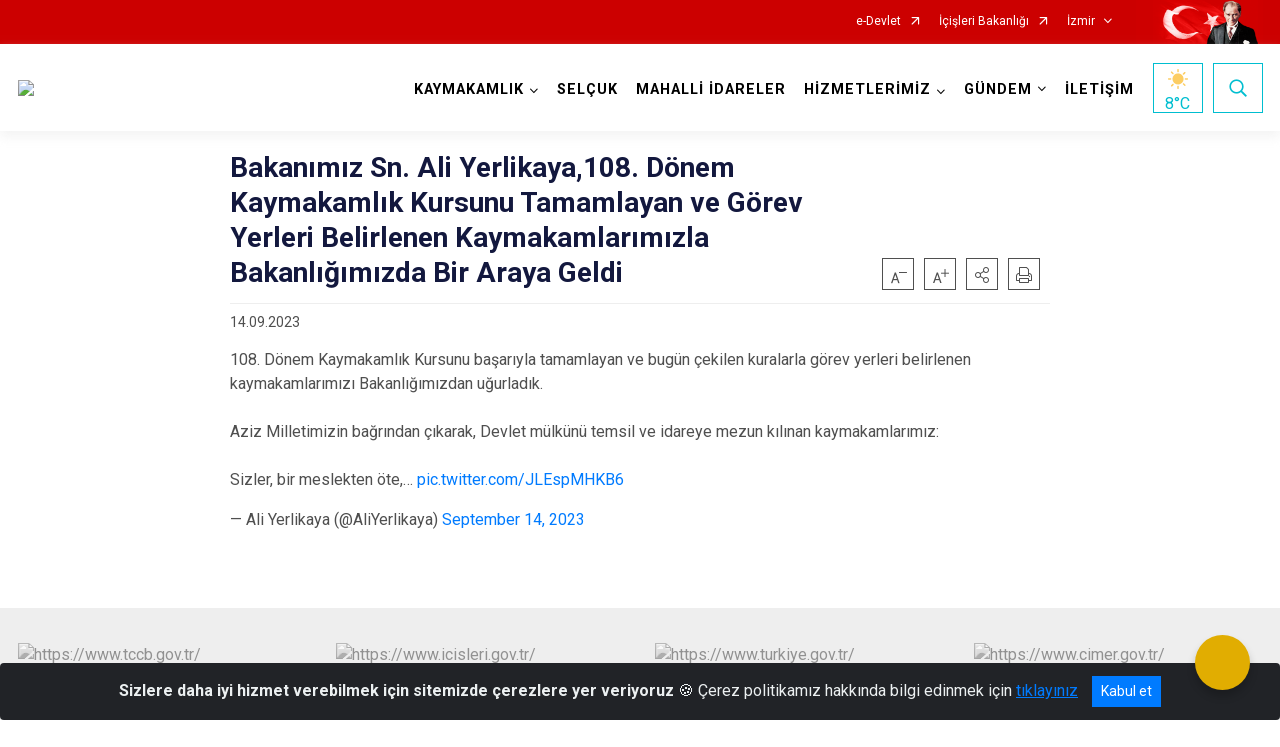

--- FILE ---
content_type: image/svg+xml
request_url: http://selcuk.gov.tr/Areas/WebPart/Contents/FHeader/img/ataturk.svg
body_size: 217305
content:
<?xml version="1.0" encoding="UTF-8"?>
<svg width="127px" height="44px" viewBox="0 0 127 44" version="1.1" xmlns="http://www.w3.org/2000/svg" xmlns:xlink="http://www.w3.org/1999/xlink">
    <!-- Generator: Sketch 51.2 (57519) - http://www.bohemiancoding.com/sketch -->
    <title>Atatürk ve Bayrak</title>
    <desc>Created with Sketch.</desc>
    <defs>
        <rect id="path-1" x="0" y="0" width="127" height="44"></rect>
    </defs>
    <g id="Symbols" stroke="none" stroke-width="1" fill="none" fill-rule="evenodd">
        <g id="TOPBARS/Default-Topbar" transform="translate(-1203.000000, 0.000000)">
            <g id="TOPBAR">
                <g id="Items-[30h]" transform="translate(908.000000, 0.000000)">
                    <g id="Atatürk-ve-Bayrak" transform="translate(295.000000, 0.000000)">
                        <g id="Bitmap">
                            <mask id="mask-2" fill="white">
                                <use xlink:href="#path-1"></use>
                            </mask>
                            <use id="Mask" fill="#CE0000" xlink:href="#path-1"></use>
                            <image style="mix-blend-mode: lighten;" mask="url(#mask-2)" x="17" y="-11" width="105" height="65" xlink:href="[data-uri]"></image>
                            <image mask="url(#mask-2)" x="68" y="0" width="56" height="68" xlink:href="[data-uri]"></image>
                        </g>
                    </g>
                </g>
            </g>
        </g>
    </g>
</svg>

--- FILE ---
content_type: text/javascript; charset=utf-8
request_url: http://selcuk.gov.tr/WebPart/FooterValilik-js?v=7nvH51TI2yKy-M_-4mWAsWHP0TRcY02lXP2h3mkBknI1
body_size: 243
content:
(function(n){n.fn.footer=function(t){var t=n.extend({textColor:"#666",linkColor:"#f59300"},t);return this.each(function(){t.modulid="#"+n(this).attr("id");n(t.modulid+" ul.valilikFooter-linkler li a").css({color:t.linkColor});n(t.modulid+" .valilikFooter-adres, .valilikFooter-telefon").css({color:t.textColor})})}})(jQuery)

--- FILE ---
content_type: image/svg+xml
request_url: http://selcuk.gov.tr/Areas/WebPart/Contents/ValilikHeader/svg/a.svg
body_size: 2208
content:
<?xml version="1.0" encoding="utf-8"?>
<!-- Generator: Adobe Illustrator 16.0.0, SVG Export Plug-In . SVG Version: 6.00 Build 0)  -->
<!DOCTYPE svg PUBLIC "-//W3C//DTD SVG 1.1//EN" "http://www.w3.org/Graphics/SVG/1.1/DTD/svg11.dtd">
<svg version="1.1" id="katman_1" xmlns="http://www.w3.org/2000/svg" xmlns:xlink="http://www.w3.org/1999/xlink" x="0px" y="0px"
	 width="50px" height="50px" viewBox="0 0 50 50" enable-background="new 0 0 50 50" xml:space="preserve">
<g>
	<g>
		<circle fill="#FCCD63" cx="25.067" cy="24.874" r="9.284"/>
		<path fill="#FCCD63" d="M26.301,12.673c0,0.681-0.555,1.231-1.233,1.231l0,0c-0.681,0-1.233-0.551-1.233-1.231V9.422
			c0-0.682,0.552-1.232,1.233-1.232l0,0c0.679,0,1.233,0.551,1.233,1.232V12.673z"/>
		<path fill="#FCCD63" d="M26.301,40.578c0,0.682-0.555,1.232-1.233,1.232l0,0c-0.681,0-1.233-0.552-1.233-1.232V37.33
			c0-0.682,0.552-1.234,1.233-1.234l0,0c0.679,0,1.233,0.553,1.233,1.234V40.578z"/>
		<path fill="#FCCD63" d="M34.965,17.567c-0.482,0.481-1.262,0.48-1.744,0l0,0c-0.484-0.481-0.479-1.263,0-1.743l2.297-2.299
			c0.484-0.482,1.262-0.482,1.744,0l0,0c0.48,0.48,0.482,1.261,0,1.744L34.965,17.567z"/>
		<path fill="#FCCD63" d="M15.234,37.3c-0.485,0.484-1.265,0.484-1.743,0l0,0c-0.485-0.479-0.485-1.259,0-1.741l2.295-2.295
			c0.482-0.486,1.26-0.486,1.742,0l0,0c0.482,0.479,0.482,1.258,0,1.742L15.234,37.3z"/>
		<path fill="#FCCD63" d="M37.328,26.104c-0.682,0-1.232-0.552-1.232-1.229l0,0c0-0.682,0.551-1.233,1.232-1.233h3.25
			c0.682,0,1.232,0.552,1.232,1.233l0,0c0,0.679-0.552,1.229-1.232,1.229H37.328z"/>
		<path fill="#FCCD63" d="M9.421,26.104c-0.682,0-1.232-0.552-1.232-1.229l0,0c0-0.682,0.55-1.233,1.232-1.233h3.25
			c0.682,0,1.232,0.552,1.232,1.233l0,0c0,0.679-0.55,1.229-1.232,1.229H9.421z"/>
		<path fill="#FCCD63" d="M13.423,14.498c-0.483-0.485-0.483-1.263,0-1.744l0,0c0.484-0.483,1.262-0.483,1.743,0l2.298,2.297
			c0.483,0.482,0.483,1.261,0,1.743l0,0c-0.48,0.482-1.261,0.482-1.742,0L13.423,14.498z"/>
		<path fill="#FCCD63" d="M33.283,34.088c-0.48-0.482-0.48-1.263,0-1.744l0,0c0.484-0.482,1.262-0.482,1.744,0l2.299,2.299
			c0.48,0.481,0.48,1.26,0,1.742l0,0c-0.482,0.483-1.264,0.483-1.744,0L33.283,34.088z"/>
	</g>
</g>
</svg>
